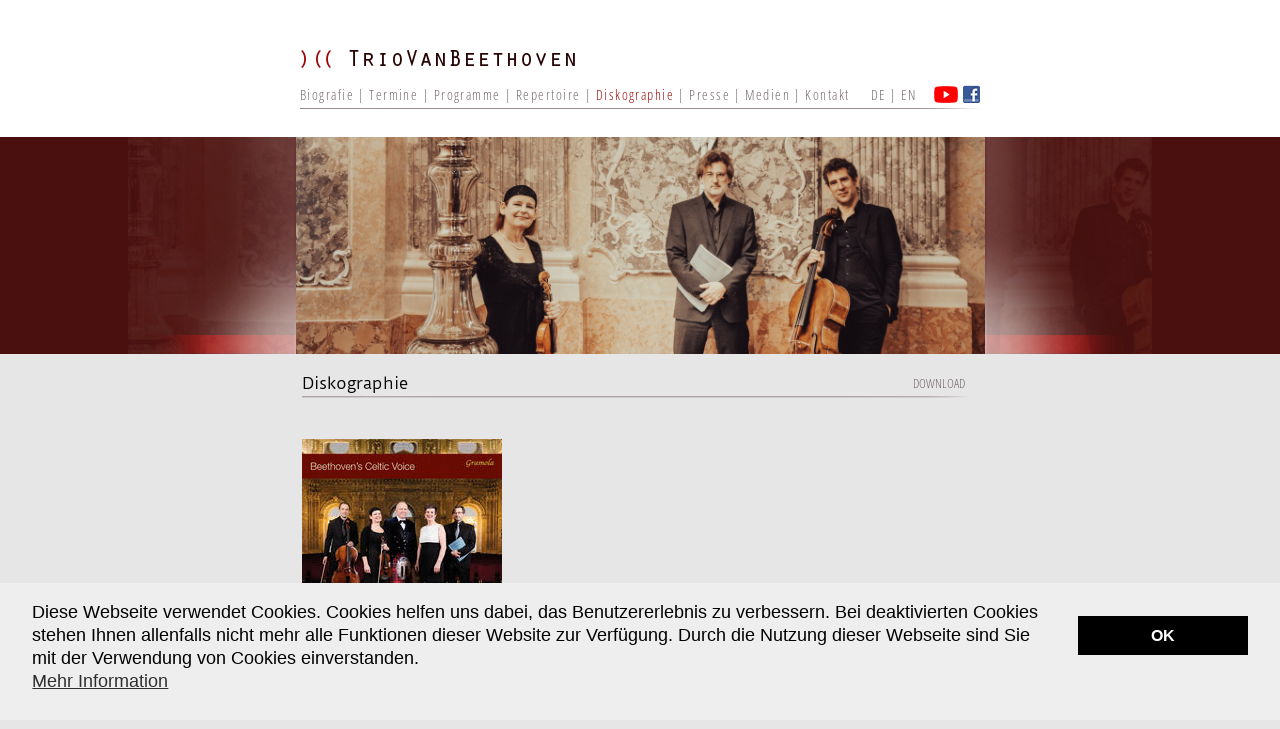

--- FILE ---
content_type: text/html; charset=utf-8
request_url: https://www.triovanbeethoven.at/Diskographie
body_size: 11063
content:
<!DOCTYPE html PUBLIC "-//W3C//DTD XHTML 1.0 Strict//EN" "http://www.w3.org/TR/xhtml1/DTD/xhtml1-strict.dtd">
<html lang="de" xml:lang="de" xmlns="http://www.w3.org/1999/xhtml">
  <head>
    <meta content="text/html; charset=utf-8" http-equiv="Content-Type" />
    <link type="text/css" media="screen" href="/extension/beethoven/design/beethoven/stylesheets/site.css?v=32" rel="stylesheet" />


    
    
                          
    <title>Diskographie / Startseite - Trio van Beethoven</title>
    
    
    <script type="text/javascript" src="/extension/beethoven/design/beethoven/javascripts/jquery-1.6.1.min.js"></script>
<script type="text/javascript" src="/extension/beethoven/design/beethoven/javascripts/flowplayer-3.2.6.min.js"></script>
<script type="text/javascript" src="/extension/beethoven/design/beethoven/javascripts/flowplayer.ipad-3.2.12.min.js"></script>



<script>
!function(e){if(!e.hasInitialised){var t={escapeRegExp:function(e){return e.replace(/[\-\[\]\/\{\}\(\)\*\+\?\.\\\^\$\|]/g,"\\$&")},hasClass:function(e,t){var i=" ";return 1===e.nodeType&&(i+e.className+i).replace(/[\n\t]/g,i).indexOf(i+t+i)>=0},addClass:function(e,t){e.className+=" "+t},removeClass:function(e,t){var i=new RegExp("\\b"+this.escapeRegExp(t)+"\\b");e.className=e.className.replace(i,"")},interpolateString:function(e,t){var i=/{{([a-z][a-z0-9\-_]*)}}/gi;return e.replace(i,function(e){return t(arguments[1])||""})},getCookie:function(e){var t="; "+document.cookie,i=t.split("; "+e+"=");return 2!=i.length?void 0:i.pop().split(";").shift()},setCookie:function(e,t,i,n,o){var s=new Date;s.setDate(s.getDate()+(i||365));var r=[e+"="+t,"expires="+s.toUTCString(),"path="+(o||"/")];n&&r.push("domain="+n),document.cookie=r.join(";")},deepExtend:function(e,t){for(var i in t)t.hasOwnProperty(i)&&(i in e&&this.isPlainObject(e[i])&&this.isPlainObject(t[i])?this.deepExtend(e[i],t[i]):e[i]=t[i]);return e},throttle:function(e,t){var i=!1;return function(){i||(e.apply(this,arguments),i=!0,setTimeout(function(){i=!1},t))}},hash:function(e){var t,i,n,o=0;if(0===e.length)return o;for(t=0,n=e.length;t<n;++t)i=e.charCodeAt(t),o=(o<<5)-o+i,o|=0;return o},normaliseHex:function(e){return"#"==e[0]&&(e=e.substr(1)),3==e.length&&(e=e[0]+e[0]+e[1]+e[1]+e[2]+e[2]),e},getContrast:function(e){e=this.normaliseHex(e);var t=parseInt(e.substr(0,2),16),i=parseInt(e.substr(2,2),16),n=parseInt(e.substr(4,2),16),o=(299*t+587*i+114*n)/1e3;return o>=128?"#000":"#fff"},getLuminance:function(e){var t=parseInt(this.normaliseHex(e),16),i=38,n=(t>>16)+i,o=(t>>8&255)+i,s=(255&t)+i,r=(16777216+65536*(n<255?n<1?0:n:255)+256*(o<255?o<1?0:o:255)+(s<255?s<1?0:s:255)).toString(16).slice(1);return"#"+r},isMobile:function(){return/Android|webOS|iPhone|iPad|iPod|BlackBerry|IEMobile|Opera Mini/i.test(navigator.userAgent)},isPlainObject:function(e){return"object"==typeof e&&null!==e&&e.constructor==Object}};e.status={deny:"deny",allow:"allow",dismiss:"dismiss"},e.transitionEnd=function(){var e=document.createElement("div"),t={t:"transitionend",OT:"oTransitionEnd",msT:"MSTransitionEnd",MozT:"transitionend",WebkitT:"webkitTransitionEnd"};for(var i in t)if(t.hasOwnProperty(i)&&"undefined"!=typeof e.style[i+"ransition"])return t[i];return""}(),e.hasTransition=!!e.transitionEnd;var i=Object.keys(e.status).map(t.escapeRegExp);e.customStyles={},e.Popup=function(){function n(){this.initialise.apply(this,arguments)}function o(e){this.openingTimeout=null,t.removeClass(e,"cc-invisible")}function s(t){t.style.display="none",t.removeEventListener(e.transitionEnd,this.afterTransition),this.afterTransition=null}function r(){var t=this.options.onInitialise.bind(this);if(!window.navigator.cookieEnabled)return t(e.status.deny),!0;if(window.CookiesOK||window.navigator.CookiesOK)return t(e.status.allow),!0;var i=Object.keys(e.status),n=this.getStatus(),o=i.indexOf(n)>=0;return o&&t(n),o}function a(){var e=this.options.position.split("-"),t=[];return e.forEach(function(e){t.push("cc-"+e)}),t}function c(){var e=this.options,i="top"==e.position||"bottom"==e.position?"banner":"floating";t.isMobile()&&(i="floating");var n=["cc-"+i,"cc-type-"+e.type,"cc-theme-"+e.theme];e["static"]&&n.push("cc-static"),n.push.apply(n,a.call(this));p.call(this,this.options.palette);return this.customStyleSelector&&n.push(this.customStyleSelector),n}function l(){var e={},i=this.options;i.showLink||(i.elements.link="",i.elements.messagelink=i.elements.message),Object.keys(i.elements).forEach(function(n){e[n]=t.interpolateString(i.elements[n],function(e){var t=i.content[e];return e&&"string"==typeof t&&t.length?t:""})});var n=i.compliance[i.type];n||(n=i.compliance.info),e.compliance=t.interpolateString(n,function(t){return e[t]});var o=i.layouts[i.layout];return o||(o=i.layouts.basic),t.interpolateString(o,function(t){return e[t]})}function u(i){var n=this.options,o=document.createElement("div"),s=n.container&&1===n.container.nodeType?n.container:document.body;o.innerHTML=i;var r=o.children[0];return r.style.display="none",t.hasClass(r,"cc-window")&&e.hasTransition&&t.addClass(r,"cc-invisible"),this.onButtonClick=h.bind(this),r.addEventListener("click",this.onButtonClick),n.autoAttach&&(s.firstChild?s.insertBefore(r,s.firstChild):s.appendChild(r)),r}function h(n){var o=n.target;if(t.hasClass(o,"cc-btn")){var s=o.className.match(new RegExp("\\bcc-("+i.join("|")+")\\b")),r=s&&s[1]||!1;r&&(this.setStatus(r),this.close(!0))}t.hasClass(o,"cc-close")&&(this.setStatus(e.status.dismiss),this.close(!0)),t.hasClass(o,"cc-revoke")&&this.revokeChoice()}function p(e){var i=t.hash(JSON.stringify(e)),n="cc-color-override-"+i,o=t.isPlainObject(e);return this.customStyleSelector=o?n:null,o&&d(i,e,"."+n),o}function d(i,n,o){if(e.customStyles[i])return void++e.customStyles[i].references;var s={},r=n.popup,a=n.button,c=n.highlight;r&&(r.text=r.text?r.text:t.getContrast(r.background),r.link=r.link?r.link:r.text,s[o+".cc-window"]=["color: "+r.text,"background-color: "+r.background],s[o+".cc-revoke"]=["color: "+r.text,"background-color: "+r.background],s[o+" .cc-link,"+o+" .cc-link:active,"+o+" .cc-link:visited"]=["color: "+r.link],a&&(a.text=a.text?a.text:t.getContrast(a.background),a.border=a.border?a.border:"transparent",s[o+" .cc-btn"]=["color: "+a.text,"border-color: "+a.border,"background-color: "+a.background],"transparent"!=a.background&&(s[o+" .cc-btn:hover, "+o+" .cc-btn:focus"]=["background-color: "+v(a.background)]),c?(c.text=c.text?c.text:t.getContrast(c.background),c.border=c.border?c.border:"transparent",s[o+" .cc-highlight .cc-btn:first-child"]=["color: "+c.text,"border-color: "+c.border,"background-color: "+c.background]):s[o+" .cc-highlight .cc-btn:first-child"]=["color: "+r.text]));var l=document.createElement("style");document.head.appendChild(l),e.customStyles[i]={references:1,element:l.sheet};var u=-1;for(var h in s)s.hasOwnProperty(h)&&l.sheet.insertRule(h+"{"+s[h].join(";")+"}",++u)}function v(e){return e=t.normaliseHex(e),"000000"==e?"#222":t.getLuminance(e)}function f(i){if(t.isPlainObject(i)){var n=t.hash(JSON.stringify(i)),o=e.customStyles[n];if(o&&!--o.references){var s=o.element.ownerNode;s&&s.parentNode&&s.parentNode.removeChild(s),e.customStyles[n]=null}}}function m(e,t){for(var i=0,n=e.length;i<n;++i){var o=e[i];if(o instanceof RegExp&&o.test(t)||"string"==typeof o&&o.length&&o===t)return!0}return!1}function b(){var t=this.setStatus.bind(this),i=this.options.dismissOnTimeout;"number"==typeof i&&i>=0&&(this.dismissTimeout=window.setTimeout(function(){t(e.status.dismiss)},Math.floor(i)));var n=this.options.dismissOnScroll;if("number"==typeof n&&n>=0){var o=function(i){window.pageYOffset>Math.floor(n)&&(t(e.status.dismiss),window.removeEventListener("scroll",o),this.onWindowScroll=null)};this.onWindowScroll=o,window.addEventListener("scroll",o)}}function y(){if("info"!=this.options.type&&(this.options.revokable=!0),t.isMobile()&&(this.options.animateRevokable=!1),this.options.revokable){var e=a.call(this);this.options.animateRevokable&&e.push("cc-animate"),this.customStyleSelector&&e.push(this.customStyleSelector);var i=this.options.revokeBtn.replace("{{classes}}",e.join(" "));this.revokeBtn=u.call(this,i);var n=this.revokeBtn;if(this.options.animateRevokable){var o=t.throttle(function(e){var i=!1,o=20,s=window.innerHeight-20;t.hasClass(n,"cc-top")&&e.clientY<o&&(i=!0),t.hasClass(n,"cc-bottom")&&e.clientY>s&&(i=!0),i?t.hasClass(n,"cc-active")||t.addClass(n,"cc-active"):t.hasClass(n,"cc-active")&&t.removeClass(n,"cc-active")},200);this.onMouseMove=o,window.addEventListener("mousemove",o)}}}var g={enabled:!0,container:null,cookie:{name:"cookieconsent_status",path:"/",domain:"",expiryDays:365},onPopupOpen:function(){},onPopupClose:function(){},onInitialise:function(e){},onStatusChange:function(e,t){},onRevokeChoice:function(){},content:{header:"Cookies used on the website!",message:"This website uses cookies to ensure you get the best experience on our website.",dismiss:"Got it!",allow:"Allow cookies",deny:"Decline",link:"Learn more",href:"http://cookiesandyou.com",close:"&#x274c;"},elements:{header:'<span class="cc-header">{{header}}</span>&nbsp;',message:'<span id="cookieconsent:desc" class="cc-message">{{message}}</span>',messagelink:'<span id="cookieconsent:desc" class="cc-message">{{message}} <a aria-label="learn more about cookies" role=button tabindex="0" class="cc-link" href="{{href}}" target="_self">{{link}}</a></span>',dismiss:'<a aria-label="dismiss cookie message" role=button tabindex="0" class="cc-btn cc-dismiss">{{dismiss}}</a>',allow:'<a aria-label="allow cookies" role=button tabindex="0"  class="cc-btn cc-allow">{{allow}}</a>',deny:'<a aria-label="deny cookies" role=button tabindex="0" class="cc-btn cc-deny">{{deny}}</a>',link:'<a aria-label="learn more about cookies" role=button tabindex="0" class="cc-link" href="{{href}}" target="_self">{{link}}</a>',close:'<span aria-label="dismiss cookie message" role=button tabindex="0" class="cc-close">{{close}}</span>'},window:'<div role="dialog" aria-live="polite" aria-label="cookieconsent" aria-describedby="cookieconsent:desc" class="cc-window {{classes}}"><!--googleoff: all-->{{children}}<!--googleon: all--></div>',revokeBtn:'<div class="cc-revoke {{classes}}">Cookie Policy</div>',compliance:{info:'<div class="cc-compliance">{{dismiss}}</div>',"opt-in":'<div class="cc-compliance cc-highlight">{{dismiss}}{{allow}}</div>',"opt-out":'<div class="cc-compliance cc-highlight">{{deny}}{{dismiss}}</div>'},type:"info",layouts:{basic:"{{messagelink}}{{compliance}}","basic-close":"{{messagelink}}{{compliance}}{{close}}","basic-header":"{{header}}{{message}}{{link}}{{compliance}}"},layout:"basic",position:"bottom",theme:"block","static":!1,palette:null,revokable:!1,animateRevokable:!0,showLink:!0,dismissOnScroll:!1,dismissOnTimeout:!1,autoOpen:!0,autoAttach:!0,whitelistPage:[],blacklistPage:[],overrideHTML:null};return n.prototype.initialise=function(e){this.options&&this.destroy(),t.deepExtend(this.options={},g),t.isPlainObject(e)&&t.deepExtend(this.options,e),r.call(this)&&(this.options.enabled=!1),m(this.options.blacklistPage,location.pathname)&&(this.options.enabled=!1),m(this.options.whitelistPage,location.pathname)&&(this.options.enabled=!0);var i=this.options.window.replace("{{classes}}",c.call(this).join(" ")).replace("{{children}}",l.call(this)),n=this.options.overrideHTML;if("string"==typeof n&&n.length&&(i=n),this.options["static"]){var o=u.call(this,'<div class="cc-grower">'+i+"</div>");o.style.display="",this.element=o.firstChild,this.element.style.display="none",t.addClass(this.element,"cc-invisible")}else this.element=u.call(this,i);b.call(this),y.call(this),this.options.autoOpen&&this.autoOpen()},n.prototype.destroy=function(){this.onButtonClick&&this.element&&(this.element.removeEventListener("click",this.onButtonClick),this.onButtonClick=null),this.dismissTimeout&&(clearTimeout(this.dismissTimeout),this.dismissTimeout=null),this.onWindowScroll&&(window.removeEventListener("scroll",this.onWindowScroll),this.onWindowScroll=null),this.onMouseMove&&(window.removeEventListener("mousemove",this.onMouseMove),this.onMouseMove=null),this.element&&this.element.parentNode&&this.element.parentNode.removeChild(this.element),this.element=null,this.revokeBtn&&this.revokeBtn.parentNode&&this.revokeBtn.parentNode.removeChild(this.revokeBtn),this.revokeBtn=null,f(this.options.palette),this.options=null},n.prototype.open=function(t){if(this.element)return this.isOpen()||(e.hasTransition?this.fadeIn():this.element.style.display="",this.options.revokable&&this.toggleRevokeButton(),this.options.onPopupOpen.call(this)),this},n.prototype.close=function(t){if(this.element)return this.isOpen()&&(e.hasTransition?this.fadeOut():this.element.style.display="none",t&&this.options.revokable&&this.toggleRevokeButton(!0),this.options.onPopupClose.call(this)),this},n.prototype.fadeIn=function(){var i=this.element;if(e.hasTransition&&i&&(this.afterTransition&&s.call(this,i),t.hasClass(i,"cc-invisible"))){if(i.style.display="",this.options["static"]){var n=this.element.clientHeight;this.element.parentNode.style.maxHeight=n+"px"}var r=20;this.openingTimeout=setTimeout(o.bind(this,i),r)}},n.prototype.fadeOut=function(){var i=this.element;e.hasTransition&&i&&(this.openingTimeout&&(clearTimeout(this.openingTimeout),o.bind(this,i)),t.hasClass(i,"cc-invisible")||(this.options["static"]&&(this.element.parentNode.style.maxHeight=""),this.afterTransition=s.bind(this,i),i.addEventListener(e.transitionEnd,this.afterTransition),t.addClass(i,"cc-invisible")))},n.prototype.isOpen=function(){return this.element&&""==this.element.style.display&&(!e.hasTransition||!t.hasClass(this.element,"cc-invisible"))},n.prototype.toggleRevokeButton=function(e){this.revokeBtn&&(this.revokeBtn.style.display=e?"":"none")},n.prototype.revokeChoice=function(e){this.options.enabled=!0,this.clearStatus(),this.options.onRevokeChoice.call(this),e||this.autoOpen()},n.prototype.hasAnswered=function(t){return Object.keys(e.status).indexOf(this.getStatus())>=0},n.prototype.hasConsented=function(t){var i=this.getStatus();return i==e.status.allow||i==e.status.dismiss},n.prototype.autoOpen=function(e){!this.hasAnswered()&&this.options.enabled&&this.open()},n.prototype.setStatus=function(i){var n=this.options.cookie,o=t.getCookie(n.name),s=Object.keys(e.status).indexOf(o)>=0;Object.keys(e.status).indexOf(i)>=0?(t.setCookie(n.name,i,n.expiryDays,n.domain,n.path),this.options.onStatusChange.call(this,i,s)):this.clearStatus()},n.prototype.getStatus=function(){return t.getCookie(this.options.cookie.name)},n.prototype.clearStatus=function(){var e=this.options.cookie;t.setCookie(e.name,"",-1,e.domain,e.path)},n}(),e.Location=function(){function e(e){t.deepExtend(this.options={},s),t.isPlainObject(e)&&t.deepExtend(this.options,e),this.currentServiceIndex=-1}function i(e,t,i){var n,o=document.createElement("script");o.type="text/"+(e.type||"javascript"),o.src=e.src||e,o.async=!1,o.onreadystatechange=o.onload=function(){var e=o.readyState;clearTimeout(n),t.done||e&&!/loaded|complete/.test(e)||(t.done=!0,t(),o.onreadystatechange=o.onload=null)},document.body.appendChild(o),n=setTimeout(function(){t.done=!0,t(),o.onreadystatechange=o.onload=null},i)}function n(e,t,i,n,o){var s=new(window.XMLHttpRequest||window.ActiveXObject)("MSXML2.XMLHTTP.3.0");if(s.open(n?"POST":"GET",e,1),s.setRequestHeader("X-Requested-With","XMLHttpRequest"),s.setRequestHeader("Content-type","application/x-www-form-urlencoded"),Array.isArray(o))for(var r=0,a=o.length;r<a;++r){var c=o[r].split(":",2);s.setRequestHeader(c[0].replace(/^\s+|\s+$/g,""),c[1].replace(/^\s+|\s+$/g,""))}"function"==typeof t&&(s.onreadystatechange=function(){s.readyState>3&&t(s)}),s.send(n)}function o(e){return new Error("Error ["+(e.code||"UNKNOWN")+"]: "+e.error)}var s={timeout:5e3,services:["freegeoip","ipinfo","maxmind"],serviceDefinitions:{freegeoip:function(){return{url:"//freegeoip.net/json/?callback={callback}",isScript:!0,callback:function(e,t){try{var i=JSON.parse(t);return i.error?o(i):{code:i.country_code}}catch(n){return o({error:"Invalid response ("+n+")"})}}}},ipinfo:function(){return{url:"//ipinfo.io",headers:["Accept: application/json"],callback:function(e,t){try{var i=JSON.parse(t);return i.error?o(i):{code:i.country}}catch(n){return o({error:"Invalid response ("+n+")"})}}}},ipinfodb:function(e){return{url:"//api.ipinfodb.com/v3/ip-country/?key={api_key}&format=json&callback={callback}",isScript:!0,callback:function(e,t){try{var i=JSON.parse(t);return"ERROR"==i.statusCode?o({error:i.statusMessage}):{code:i.countryCode}}catch(n){return o({error:"Invalid response ("+n+")"})}}}},maxmind:function(){return{url:"//js.maxmind.com/js/apis/geoip2/v2.1/geoip2.js",isScript:!0,callback:function(e){return window.geoip2?void geoip2.country(function(t){try{e({code:t.country.iso_code})}catch(i){e(o(i))}},function(t){e(o(t))}):void e(new Error("Unexpected response format. The downloaded script should have exported `geoip2` to the global scope"))}}}}};return e.prototype.getNextService=function(){var e;do e=this.getServiceByIdx(++this.currentServiceIndex);while(this.currentServiceIndex<this.options.services.length&&!e);return e},e.prototype.getServiceByIdx=function(e){var i=this.options.services[e];if("function"==typeof i){var n=i();return n.name&&t.deepExtend(n,this.options.serviceDefinitions[n.name](n)),n}return"string"==typeof i?this.options.serviceDefinitions[i]():t.isPlainObject(i)?this.options.serviceDefinitions[i.name](i):null},e.prototype.locate=function(e,t){var i=this.getNextService();return i?(this.callbackComplete=e,this.callbackError=t,void this.runService(i,this.runNextServiceOnError.bind(this))):void t(new Error("No services to run"))},e.prototype.setupUrl=function(e){var t=this.getCurrentServiceOpts();return e.url.replace(/\{(.*?)\}/g,function(i,n){if("callback"===n){var o="callback"+Date.now();return window[o]=function(t){e.__JSONP_DATA=JSON.stringify(t)},o}if(n in t.interpolateUrl)return t.interpolateUrl[n]})},e.prototype.runService=function(e,t){var o=this;if(e&&e.url&&e.callback){var s=e.isScript?i:n,r=this.setupUrl(e);s(r,function(i){var n=i?i.responseText:"";e.__JSONP_DATA&&(n=e.__JSONP_DATA,delete e.__JSONP_DATA),o.runServiceCallback.call(o,t,e,n)},this.options.timeout,e.data,e.headers)}},e.prototype.runServiceCallback=function(e,t,i){var n=this,o=function(t){s||n.onServiceResult.call(n,e,t)},s=t.callback(o,i);s&&this.onServiceResult.call(this,e,s)},e.prototype.onServiceResult=function(e,t){t instanceof Error||t&&t.error?e.call(this,t,null):e.call(this,null,t)},e.prototype.runNextServiceOnError=function(e,t){if(e){this.logError(e);var i=this.getNextService();i?this.runService(i,this.runNextServiceOnError.bind(this)):this.completeService.call(this,this.callbackError,new Error("All services failed"))}else this.completeService.call(this,this.callbackComplete,t)},e.prototype.getCurrentServiceOpts=function(){var e=this.options.services[this.currentServiceIndex];return"string"==typeof e?{name:e}:"function"==typeof e?e():t.isPlainObject(e)?e:{}},e.prototype.completeService=function(e,t){this.currentServiceIndex=-1,e&&e(t)},e.prototype.logError=function(e){var t=this.currentServiceIndex,i=this.getServiceByIdx(t);console.error("The service["+t+"] ("+i.url+") responded with the following error",e)},e}(),e.Law=function(){function e(e){this.initialise.apply(this,arguments)}var i={regionalLaw:!0,hasLaw:["AT","BE","BG","HR","CZ","CY","DK","EE","FI","FR","DE","EL","HU","IE","IT","LV","LT","LU","MT","NL","PL","PT","SK","SI","ES","SE","GB","UK"],revokable:["HR","CY","DK","EE","FR","DE","LV","LT","NL","PT","ES"],explicitAction:["HR","IT","ES"]};return e.prototype.initialise=function(e){t.deepExtend(this.options={},i),t.isPlainObject(e)&&t.deepExtend(this.options,e)},e.prototype.get=function(e){var t=this.options;return{hasLaw:t.hasLaw.indexOf(e)>=0,revokable:t.revokable.indexOf(e)>=0,explicitAction:t.explicitAction.indexOf(e)>=0}},e.prototype.applyLaw=function(e,t){var i=this.get(t);return i.hasLaw||(e.enabled=!1),this.options.regionalLaw&&(i.revokable&&(e.revokable=!0),i.explicitAction&&(e.dismissOnScroll=!1,e.dismissOnTimeout=!1)),e},e}(),e.initialise=function(t,i,n){var o=new e.Law(t.law);i||(i=function(){}),n||(n=function(){}),e.getCountryCode(t,function(n){delete t.law,delete t.location,n.code&&(t=o.applyLaw(t,n.code)),i(new e.Popup(t))},function(i){delete t.law,delete t.location,n(i,new e.Popup(t))})},e.getCountryCode=function(t,i,n){if(t.law&&t.law.countryCode)return void i({code:t.law.countryCode});if(t.location){var o=new e.Location(t.location);return void o.locate(function(e){i(e||{})},n)}i({})},e.utils=t,e.hasInitialised=!0,window.cookieconsent=e}}(window.cookieconsent||{});
</script>




        <script>
            window.addEventListener("load", function(){
                window.cookieconsent.initialise({
                    "palette": {
                        "popup": {
                            "background": "#eeeeee",
                            "text": "#000"
                        },
                        "button": {
                            "background": "#000"
                        }
                    },
                    "position": "bottom",
                    "static": false,
                    "content": {
                   "message": "Diese Webseite verwendet Cookies. Cookies helfen uns dabei, das Benutzererlebnis zu verbessern. Bei deaktivierten Cookies stehen Ihnen allenfalls nicht mehr alle Funktionen dieser Website zur Verfügung.   Durch die Nutzung dieser Webseite sind Sie mit der Verwendung von Cookies einverstanden.",

                        "dismiss": "OK",
                        "target": '_self',
                        "link": "Mehr Information",
                        "href": "/cms_site/Kontakt/Datenschutz"
                    }
                })});
        </script>
    

    <style>
        
   
    .cc-window {
    posiition: absolute; z-index: 999999;;
    padding-bottom: 50px !important;
    
    }
         .cc-window a{display: block; position: absolute; z-index: 10000}
         
            .cc-window .cc-btn{
    position: relative !important;
    }
    
    .cc-link{
    padding: 0 !important;
    }
        .cc-window{z:index:99999;opacity:1;transition:opacity 1s ease}.cc-window.cc-invisible{opacity:0}.cc-animate.cc-revoke{transition:transform 1s ease}.cc-animate.cc-revoke.cc-top{transform:translateY(-2em)}.cc-animate.cc-revoke.cc-bottom{transform:translateY(2em)}.cc-animate.cc-revoke.cc-active.cc-bottom,.cc-animate.cc-revoke.cc-active.cc-top,.cc-revoke:hover{transform:translateY(0)}.cc-grower{max-height:0;overflow:hidden;transition:max-height 1s}
        .cc-link,.cc-revoke:hover{text-decoration:underline}.cc-revoke,.cc-window{position:fixed;overflow:hidden;box-sizing:border-box;font-family:Helvetica,Calibri,Arial,sans-serif;font-size:16px;line-height:1.5em;display:-ms-flexbox;display:flex;-ms-flex-wrap:nowrap;flex-wrap:nowrap;z-index:9999}.cc-window.cc-static{position:static}.cc-window.cc-floating{padding:2em;max-width:24em;-ms-flex-direction:column;flex-direction:column}.cc-window.cc-banner{padding:1em 1.8em;width:100%;-ms-flex-direction:row;flex-direction:row}.cc-revoke{padding:.5em}.cc-header{font-size:18px;font-weight:700}.cc-btn,.cc-close,.cc-link,.cc-revoke{cursor:pointer}.cc-link{opacity:.8;display:inline-block;padding:.2em}.cc-link:hover{opacity:1}.cc-link:active,.cc-link:visited{color:initial}.cc-btn{display:block;padding:.4em .8em;font-size:.9em;font-weight:700;border-width:2px;border-style:solid;text-align:center;white-space:nowrap}.cc-banner .cc-btn:last-child{min-width:140px}.cc-highlight .cc-btn:first-child{background-color:transparent;border-color:transparent}.cc-highlight .cc-btn:first-child:focus,.cc-highlight .cc-btn:first-child:hover{background-color:transparent;text-decoration:underline}.cc-close{display:block;position:absolute;top:.5em;right:.5em;font-size:1.6em;opacity:.9;line-height:.75}.cc-close:focus,.cc-close:hover{opacity:1}
        .cc-revoke.cc-top{top:0;left:3em;border-bottom-left-radius:.5em;border-bottom-right-radius:.5em}.cc-revoke.cc-bottom{bottom:0;left:3em;border-top-left-radius:.5em;border-top-right-radius:.5em}.cc-revoke.cc-left{left:3em;right:unset}.cc-revoke.cc-right{right:3em;left:unset}.cc-top{top:1em}.cc-left{left:1em}.cc-right{right:1em}.cc-bottom{bottom:1em}.cc-floating>.cc-link{margin-bottom:1em}.cc-floating .cc-message{display:block;margin-bottom:1em}.cc-window.cc-floating .cc-compliance{-ms-flex:1;flex:1}.cc-window.cc-banner{-ms-flex-align:center;align-items:center}.cc-banner.cc-top{left:0;right:0;top:0}.cc-banner.cc-bottom{left:0;right:0;bottom:0}.cc-banner .cc-message{-ms-flex:1;flex:1}.cc-compliance{display:-ms-flexbox;display:flex;-ms-flex-align:center;align-items:center;-ms-flex-line-pack:justify;align-content:space-between}.cc-compliance>.cc-btn{-ms-flex:1;flex:1}.cc-btn+.cc-btn{margin-left:.5em}
        @media print{.cc-revoke,.cc-window{display:none}}@media screen and (max-width:900px){.cc-btn{white-space:normal}}@media screen and (max-width:414px) and (orientation:portrait),screen and (max-width:736px) and (orientation:landscape){.cc-window.cc-top{top:0}.cc-window.cc-bottom{bottom:0}.cc-window.cc-banner,.cc-window.cc-left,.cc-window.cc-right{left:0;right:0}.cc-window.cc-banner{-ms-flex-direction:column;flex-direction:column}.cc-window.cc-banner .cc-compliance{-ms-flex:1;flex:1}.cc-window.cc-floating{max-width:none}.cc-window .cc-message{margin-bottom:1em}.cc-window.cc-banner{-ms-flex-align:unset;align-items:unset}}
        .cc-floating.cc-theme-classic{padding:1.2em;border-radius:5px}.cc-floating.cc-type-info.cc-theme-classic .cc-compliance{text-align:center;display:inline;-ms-flex:none;flex:none}.cc-theme-classic .cc-btn{border-radius:5px}.cc-theme-classic .cc-btn:last-child{min-width:140px}.cc-floating.cc-type-info.cc-theme-classic .cc-btn{display:inline-block}
        .cc-theme-edgeless.cc-window{padding:0}.cc-floating.cc-theme-edgeless .cc-message{margin:2em 2em 1.5em}.cc-banner.cc-theme-edgeless .cc-btn{margin:0;padding:.8em 1.8em;height:100%}.cc-banner.cc-theme-edgeless .cc-message{margin-left:1em}.cc-floating.cc-theme-edgeless .cc-btn+.cc-btn{margin-left:0}
        .cc-window{font-family: "Roboto",sans-serif !important;font-size: 18px !important;line-height: 133% !important;width: 100% !important;}.cc-btn:hover{text-decoration: none !important;background: #000000 !important;}.cc-banner .cc-message{padding-right: 20px !important;}
        
        </style>
        
        


 

   </head>
  <body class="index">
    <div id="wrapper">
      <div id="container">
        <div id="header">
        <div id="logo">
        <h1><a href="/cms_site/content/view/full/2">TRIO VAN BEETHOVEN</a></h1>
       </div>
       <div id="menu">
        
       <div id="language" style="position: absolute; top: 1px;width: auto;font-size: 14px;">
       <a  style="position:relative; z-index:10000; display: inline-block" href="/biografie">DE</a> | <a href ="/cms_site_en/biography">EN</a>

<a style="position: relative; top: 3px;margin-left: 10px; left: 3px;" href="https://www.youtube.com/channel/UCExczdddpxqvT2hHZWh49Jw"><img height="17" src="/extension/beethoven/design/beethoven/images/youtube.png" alt="YouTube" /></a>
        <div id="facebook"  style=" top: 2px;"><a style="opacity:1"  href="http://www.facebook.com/TrioVanBeethoven"></a></div>



       </div>
        <ul>
<li id="menu-elm-101" ><a href="/cms_site/Impressum">Impressum</a></li><li id="menu-elm-59" ><a href="/cms_site/Biografie">Biografie</a></li><li id="menu-elm-61" ><a href="/cms_site/Termine">Termine</a></li><li id="menu-elm-60" ><a href="/cms_site/Programme">Programme</a></li><li id="menu-elm-62" ><a href="/cms_site/Repertoire">Repertoire</a></li><li id="menu-elm-127" class="active"><a href="/cms_site/Diskographie">Diskographie</a></li><li id="menu-elm-111" ><a href="/cms_site/Presse">Presse</a></li><li id="menu-elm-63" ><a href="/cms_site/Medien">Medien</a></li><li id="menu-elm-65" ><a href="/cms_site/Kontakt">Kontakt</a></li>
</ul>               
<div id="carusel">

<img src="/extension/beethoven/design/beethoven/images/head1c.jpg" style="display:none" alt="" height="217" width="1024" />
<img src="/extension/beethoven/design/beethoven/images/head2c.jpg" style="display:none" alt=""  height="217" width="1024" />
<img src="/extension/beethoven/design/beethoven/images/head3c.jpg" style="display:none" alt=""  height="217" width="1024" />
<img src="/extension/beethoven/design/beethoven/images/head4c.jpg" style="display:none" alt=""  height="217" width="1024" />
<img src="/extension/beethoven/design/beethoven/images/head5c.jpg" style="display:none" alt=""  height="217" width="1024" />
<img src="/extension/beethoven/design/beethoven/images/head6c.jpg" style="display:none" alt=""  height="217" width="1024" />
<img src="/extension/beethoven/design/beethoven/images/head7c.jpg" style="display:none" alt=""  height="217" width="1024" />



</div>

        
        </div>
        
        
        
 
        </div>
        <div id="content">
        
        <div class="full full-2 depht2" id="node-127">

 <div class="description">
              
       <div class="download"><a href="/cms_site/content/download/147/920/version/41/file/cover.JPG">Download</a></div>
              
               
<a name="eztoc918_1" id="eztoc918_1"></a><h2>Diskographie</h2><p>&nbsp;&nbsp;</p>
<div class=""><div class="content-view-embeddedmedia">
<div class="class-image">

<div class="attribute-image">
<p>      

    
        
    
                                                                                                                                            <img src="/var/plain_site/storage/images/media/images/99174-cover/1450-1-ger-DE/99174-Cover_medium.jpg" width="200" height="198"  style="border: 0px  ;" alt="99174 Cover" title="99174 Cover" />
            
    
    
      </p>
</div>
</div>
</div>

</div><p>
<b>Ludwig van Beethoven</b><br />
<b>Beethoven's Celtic Voice - Single CD</b><br />
<b>Schottische, Irische und Walisische Volksliedbearbeitungen </b><br />
<b>Lorna Anderson, Sopran / Jamie MacDougall, Tenor / TrioVanBeethoven</b><br /><b>GRAMOLA 99174</b></p><p>&nbsp;&nbsp;&nbsp;&nbsp;&nbsp;</p>
<div class=""><div class="content-view-embeddedmedia">
<div class="class-image">

<div class="attribute-image">
<p>      

    
        
    
                                                                                                                                            <img src="/var/plain_site/storage/images/media/images/cover/1198-1-ger-DE/cover_medium.jpg" width="200" height="173"  style="border: 0px  ;" alt="cover" title="cover" />
            
    
    
      </p>
</div>
</div>
</div>

</div><p>
<b>Ludwig van Beethoven</b><br />
<b>Die Klaviertrios - 4CD Box</b><br />
<b>TrioVanBeethoven</b><br /><b>GRAMOLA 99134</b></p><a name="eztoc918_2" id="eztoc918_2"></a><h2><b>Ausgezeichnet mit dem Ö1 Pasticciopreis</b></h2><p>&nbsp;&nbsp;&nbsp;&nbsp;&nbsp;&nbsp;&nbsp;</p>
<div class=""><div class="content-view-embeddedmedia">
<div class="class-image">

<div class="attribute-image">
<p>      

    
        
    
                                                                                                                                            <img src="/var/plain_site/storage/images/media/images/cover-vol.12/1192-1-ger-DE/cover-Vol.1_medium.jpg" width="200" height="197"  style="border: 0px  ;" alt="cover Vol.1" title="cover Vol.1" />
            
    
    
      </p>
</div>
</div>
</div>

</div><p>
<b>Ludwig van Beethoven</b><br />
<b>Klaviertrios Vol. 1 - Single CD</b><br />
<b>TrioVanBeethoven</b><br /><b>GRAMOLA 99132</b></p><p>
Trio in D-Dur op. 70/1 &quot;Geister-Trio&quot;&nbsp; <br />
Trio in Es-Dur WoO 38<br />Trio in Es-Dur op. 1/1</p><p>&nbsp;&nbsp;&nbsp;&nbsp;&nbsp;</p>
<div class=""><div class="content-view-embeddedmedia">
<div class="class-image">

<div class="attribute-image">
<p>      

    
        
    
                                                                                                                                            <img src="/var/plain_site/storage/images/media/images/cover-neu/1195-1-ger-DE/cover-neu_medium.jpg" width="200" height="170"  style="border: 0px  ;" alt="cover neu" title="cover neu" />
            
    
    
      </p>
</div>
</div>
</div>

</div><p>
<b>Ludwig van Beethoven</b><br />
<b>Klaviertrios Vol. 2 <b>- Single CD</b></b><br />
<b>TrioVanBeethoven</b><br /><b>GRAMOLA 99032</b></p><p>
Trio in B-Dur op. 97, &quot;Erzherzog-Trio&quot;<br />
&quot;Kakadu-Variationen&quot; op. 121a<br />Triosatz in Es-Dur Hess 48</p><p>&nbsp;&nbsp;&nbsp;&nbsp;&nbsp;</p>
<div class=""><div class="content-view-embeddedmedia">
<div class="class-image">

<div class="attribute-image">
<p>      

    
        
    
                                                                                                                                            <img src="/var/plain_site/storage/images/media/images/cover3/1138-1-ger-DE/cover3_medium.jpg" width="200" height="176"  style="border: 0px  ;" alt="cover3" title="cover3" />
            
    
    
      </p>
</div>
</div>
</div>

</div><p>
<b>Ludwig van Beethoven</b><br />
<b>Klaviertrios Vol. 3 <b>- Single CD</b></b><br />
<b>TrioVanBeethoven</b><br /><b>GRAMOLA 99120</b></p><p>
Trio in G-Dur op. 1/2<br />
Allegretto in B-Dur WoO 39<br />Trio in Es-Dur op. 70/2</p><p>&nbsp;&nbsp;&nbsp;&nbsp;&nbsp;</p>
<div class=""><div class="content-view-embeddedmedia">
<div class="class-image">

<div class="attribute-image">
<p>      

    
        
    
                                                                                                                                            <img src="/var/plain_site/storage/images/media/images/cover2/1377-1-ger-DE/cover_medium.png" width="200" height="174"  style="border: 0px  ;" alt="cover" title="cover" />
            
    
    
      </p>
</div>
</div>
</div>

</div><p>
<b>Ludwig van Beethoven</b><br />
<b>Klaviertrios Vol. 4 <b>- Single CD</b></b><br />
<b>TrioVanBeethoven</b><br /><b>GRAMOLA 99120</b></p><p>
Trio in c-moll op.1/3<br />
Trio in B-Dur op.11, &quot;Gassenhauer-Trio&quot;<br />Variationen in Es-Dur op.44</p><p>&nbsp;&nbsp;</p><p><b>Bestellungen bitte per Email an <a href="mailto:verena.stourzh@triovanbeethoven.at" target="_self">verena.stourzh@triovanbeethoven.at</a></b></p>         
       </div>
       
       
     
</div>
        
         
        </div>
       
      </div> 
      
      
            
        </div>
        <div id="footer">
      
      <div id="navigate">
      <p>NAVIGATE THE WEBSITE</p>
    
    
    
      
      
<dl>

<dt><a href="/cms_site">Home</a></dt>
<dd>&nbsp;</dd>
<dt id="nav-dt-101"><a href="/cms_site/Impressum">Impressum</a></dt>

<dd id="nav-dd-101"></dd>

<dt id="nav-dt-59"><a href="/cms_site/Biografie">Biografie</a></dt>

<dd id="nav-dd-59"><a href="/cms_site/Biografie/Clemens-Zeilinger">Clemens Zeilinger</a><a href="/cms_site/Biografie/Verena-Stourzh">Verena Stourzh</a><a href="/cms_site/Biografie/Florian-Berner">Florian Berner</a></dd>

<dt id="nav-dt-61"><a href="/cms_site/Termine">Termine</a></dt>

<dd id="nav-dd-61"><a href="/cms_site/Termine/2024">2024</a><a href="/cms_site/Termine/2023">2023</a><a href="/cms_site/Termine/2022">2022</a><a href="/cms_site/Termine/2021">2021</a><a href="/cms_site/Termine/2020">2020</a><a href="/cms_site/Termine/2019">2019</a><a href="/cms_site/Termine/2018">2018</a><a href="/cms_site/Termine/2017">2017</a><a href="/cms_site/Termine/2016">2016</a><a href="/cms_site/Termine/2015">2015</a><a href="/cms_site/Termine/2014">2014</a><a href="/cms_site/Termine/2013">2013</a><a href="/cms_site/Termine/2012">2012</a><a href="/cms_site/Termine/2011">2011</a></dd>

<dt id="nav-dt-60"><a href="/cms_site/Programme">Programme</a></dt>

<dd id="nav-dd-60"><a href="/cms_site/Programme/Beethoven-2027">Beethoven 2027</a><a href="/cms_site/Programme/Wort-Ton">Wort & Ton </a><a href="/cms_site/Programme/Wiener-Forelle">Wiener Forelle</a><a href="/cms_site/Programme/Volksliedbearbeitungen">Volksliedbearbeitungen </a><a href="/cms_site/Programme/Beethoven-fuer-Kinder">Beethoven für Kinder</a></dd>

<dt id="nav-dt-62"><a href="/cms_site/Repertoire">Repertoire</a></dt>

<dd id="nav-dd-62"></dd>

<dt id="nav-dt-127"><a href="/cms_site/Diskographie">Diskographie</a></dt>

<dd id="nav-dd-127"></dd>

<dt id="nav-dt-111"><a href="/cms_site/Presse">Presse</a></dt>

<dd id="nav-dd-111"></dd>

<dt id="nav-dt-63"><a href="/cms_site/Medien">Medien</a></dt>

<dd id="nav-dd-63"><a href="/cms_site/Medien/Fotos">Fotos</a><a href="/cms_site/Medien/Audio">Audio</a><a href="/cms_site/Medien/Video">Video</a></dd>

<dt id="nav-dt-65"><a href="/cms_site/Kontakt">Kontakt</a></dt>

<dd id="nav-dd-65"><a href="/cms_site/Kontakt/Impressum">Impressum</a><a href="/cms_site/Kontakt/Datenschutz">Datenschutz</a></dd>


</dl>

      
      
     
      </div>
      
      <div id="copyright">
      <p><a href="/cms_site/Impressum">Impressum</a> | &copy; 2012 )(( TrioVanBeethoven | All Rights Reserved <a href="http://www,querkraft.biz" >Designed by: querkraft.biz</a> | <a href="http://www.namestnik.at" >CMS+Umsetzung: namestnik webMedia</a></p>
      </div>

    </div>
    <script type="text/javascript" src="/extension/beethoven/design/beethoven/javascripts/jquery.cycle.lite.js"></script>


 
 
<script type="text/javascript">
  
(function($){
  $.fn.shuffle = function() {
    return this.each(function(){
      var items = $(this).children();
      return (items.length)
        ? $(this).html($.shuffle(items))
        : this;
    });
  }
 
  $.shuffle = function(arr) {
    for(
      var j, x, i = arr.length; i;
      j = parseInt(Math.random() * i),
      x = arr[--i], arr[i] = arr[j], arr[j] = x
    );
    return arr;
  }
})(jQuery);

  // <![CDATA[
  $(window).load(function(){
  
  
  
  $("#carusel").shuffle("img");
  
  
  
  
    $('#carusel').cycle({ 

    timeout:       6000,
    delay:         0,
    speed:         1900
         })
    
   });
  // ]]>
  
  </script>


</div>
</div>

</body>
</html>


--- FILE ---
content_type: text/css
request_url: https://www.triovanbeethoven.at/extension/beethoven/design/beethoven/stylesheets/site.css?v=32
body_size: 2556
content:
@charset "UTF-8";

/* latin */
@font-face {
    font-family: 'Open Sans Condensed';
    font-style: normal;
    font-weight: 300;
    src: url(/var/storage/packages/fonts/OpenSans_Condensed-Light.ttf) format('truetype');
    unicode-range: U+0000-00FF, U+0131, U+0152-0153, U+02BB-02BC, U+02C6, U+02DA, U+02DC, U+2000-206F, U+2074, U+20AC, U+2122, U+2191, U+2193, U+2212, U+2215, U+FEFF, U+FFFD;
}




/* latin */
@font-face {
    font-family: 'Duru Sans';
    font-style: normal;
    font-weight: 400;
    src: url(/var/storage/packages/fonts/DuruSans-Regular.ttf) format('truetype');
    unicode-range: U+0000-00FF, U+0131, U+0152-0153, U+02BB-02BC, U+02C6, U+02DA, U+02DC, U+2000-206F, U+2074, U+20AC, U+2122, U+2191, U+2193, U+2212, U+2215, U+FEFF, U+FFFD;
}



/* line 4, ../../../../../../Library/Ruby/Gems/1.8/gems/compass-0.10.6/frameworks/blueprint/stylesheets/blueprint/reset/_utilities.scss */
html, body {
  margin: 0;
  padding: 0;
  border: 0;
  font-weight: inherit;
  font-style: inherit;
  font-size: 100%;
  font-family: inherit;
  vertical-align: baseline;
  

  }

/* line 6, ../../../../../../Library/Ruby/Gems/1.8/gems/compass-0.10.6/frameworks/blueprint/stylesheets/blueprint/reset/_utilities.scss */
html {
  font-size: 100.01%; }

/* line 16, ../../../../../../Library/Ruby/Gems/1.8/gems/compass-0.10.6/frameworks/blueprint/stylesheets/blueprint/reset/_utilities.scss */
div, span, object, iframe, h1, h2, h3, h4, h5, h6, p,
pre, a, abbr, acronym, address, code, del, dfn, em, img,
dl, dt, dd, ol, ul, li, fieldset, form, label, legend, caption, tbody, tfoot, thead, tr {
  margin: 0;
  padding: 0;
  border: 0;
  font-weight: inherit;
  font-style: inherit;
  font-size: 100%;
  font-family: inherit;
  vertical-align: baseline; }

/* line 18, ../../../../../../Library/Ruby/Gems/1.8/gems/compass-0.10.6/frameworks/blueprint/stylesheets/blueprint/reset/_utilities.scss */
blockquote, q {
  margin: 0;
  padding: 0;
  border: 0;
  font-weight: inherit;
  font-style: inherit;
  font-size: 100%;
  font-family: inherit;
  vertical-align: baseline;
  quotes: "" ""; }
  /* line 45, ../../../../../../Library/Ruby/Gems/1.8/gems/compass-0.10.6/frameworks/blueprint/stylesheets/blueprint/reset/_utilities.scss */
  blockquote:before, blockquote:after, q:before, q:after {
    content: ""; }

/* line 20, ../../../../../../Library/Ruby/Gems/1.8/gems/compass-0.10.6/frameworks/blueprint/stylesheets/blueprint/reset/_utilities.scss */
th, td, caption {
  margin: 0;
  padding: 0;
  border: 0;
  font-weight: inherit;
  font-style: inherit;
  font-size: 100%;
  font-family: inherit;
  vertical-align: baseline;
  text-align: left;
  font-weight: normal;
  vertical-align: middle; }

/* line 22, ../../../../../../Library/Ruby/Gems/1.8/gems/compass-0.10.6/frameworks/blueprint/stylesheets/blueprint/reset/_utilities.scss */
table {
  margin: 0;
  padding: 0;
  border: 0;
  font-weight: inherit;
  font-style: inherit;
  font-size: 100%;
  font-family: inherit;
  vertical-align: baseline;
  border-collapse: separate;
  border-spacing: 0;
  vertical-align: middle; }

/* line 24, ../../../../../../Library/Ruby/Gems/1.8/gems/compass-0.10.6/frameworks/blueprint/stylesheets/blueprint/reset/_utilities.scss */
a img {
  border: none; }

/* line 15, ../../views/stylesheets/site.css.scss */
.clearfix:after {
  content: ".";
  display: block;
  clear: both;
  visibility: hidden;
  line-height: 0;
  height: 0; }

/* line 24, ../../views/stylesheets/site.css.scss */
.clearfix {
  display: inline-block; }

/* line 28, ../../views/stylesheets/site.css.scss */
html[xmlns] .clearfix {
  display: block; }

/* line 32, ../../views/stylesheets/site.css.scss */
* html .clearfix {
  height: 1%; }

/* line 36, ../../views/stylesheets/site.css.scss */


body{
font-family: 'Duru Sans', sans-serif;
background: #e6e6e6 url(../images/sprites.png) repeat-x 0px -605px;
font-size: 0.9em;
margin-bottom: 2em;

}
#header{
z-index: 100;
position: absolute;
height: 217px;

background: #49100f;
width: 100%;
min-width: 960px;
top: 137px;
}

#menu{
z-index: 10000;
font-family: 'Open Sans Condensed', sans-serif;
letter-spacing: 0.1em;
font-size: 1em;

width: 960px;
margin-left: auto;
margin-right: auto;
position: relative;
top: -115px;

}
.more{

font-family: 'Open Sans Condensed', sans-serif;
font-size: 1.2em;
}
#language{

color: #736868;
font-size: 0.9em;
position: absolute;
right: 165px;
top: 3px;
width: 100px;
text-align: right;
z-index: 20000;
}

#menu ul{
z-index: 10000;
position: relative;
display:block;
list-style: none;
width: 799px;

}

#menu > ul{
left: 140px;

background: #fff url(../images/sprites.png) repeat-x 0px -528px;
height: 40px;
}

#menu li{
list-style: none;
display: inline;

}

#menu a{
text-decoration: none;
color: #736868;

}

#menu li:after{
content: " | ";
color: #736868;


}


#menu ul :last-child:after{
content: "";

}

#menu a:hover{
color: #9d0808;
}

#menu ul{
line-height: 25px;
position: absolute;
}
#menu .active > a{
color: #9d0808;

}


#menu span{

color: #736868;
}
#logo{
width: 960px;
margin-left: auto;
margin-right: auto;
position: relative;
top: -92px;

}

#logo a{
position: relative;
display: block;
width: 300px;
background: url(../images/sprites.png) no-repeat 0px -488px;
height: 60px;
left: 140px;
text-indent: -4000em;
}


#logo a:hover{
background: url(../images/sprites.png) no-repeat -355px -488px;

}



#content {
width: 960px;
margin-left: auto;
margin-right: auto;
position: relative;
margin-top: 370px;
position: relative;
z-index: 100;
}

.full .description p{

margin-bottom: 0;
margin-top: 1em;
}
.full .description{
font-size:0.85em;
line-height: 141%;
	padding-left: 285px;
	padding-right: 142px;
	margin-bottom: 1.5em;
}

.full-2 .description{
	padding-left: 142px;
}

.full .description:last-child{
margin-bottom: 0;
}

.full .description h2 .name{
color: #000;
}

.full .helper{
	z-index: 100;
	height:  140px;
	width:  140px;
	position:  absolute;
	background: #e6e6e6;
	opacity:.75;
}

.description h2 .name:after{
padding-left: 0.25em;
	content: " | ";
	
color: #000;
}


#footer a:hover{
color: #9d0808;
}


#content a{
color: #9d0808;
}

#content h2 a{
color: #000;
}

#node-59 h1{

}

#node-67 .description h2 .name:after,
#node-68 .description h2 .name:after

{
color: #000;
content: " | ";}

.description h2 .instrument{

padding-left: 0.25em;

}


.full .description h2, .full-2 h1{

padding-top:0.33em;
padding-bottom: 0.33em;

background: url(../images/line.png) no-repeat  0 bottom;


margin-bottom: 0.2em;
font-size: 1.33em;
}

#content .artist h2{

background: url(../images/line.png) no-repeat -145px bottom;

}



.full h1,
.full-2 h1{

font-size: 1.1em;
left: 141px;
position: relative;
padding-top:0.33em;
padding-bottom: 0.33em;


}
.full .description h2 a{
text-decoration: none;
}

.full .description h2 span{

color: #000;
}
.full .description p{

margin-bottom: 1em;
}

.full .picture{
	position: absolute;
left: 141px;
}

.full .description h3{

margin-top: 2em;
margin-bottom: 1.33em;
font-size: 1.2em;
}

.full .picture img{


	-webkit-box-reflect: left 0px -webkit-gradient(linear, right top, left top, from(transparent), color-stop(.99, #000), to(#000));

	
	}
	
#footer{
overflow: hidden;
height: 390px;
	min-width: 960px;
z-index:1;
position:relative;
top: -20px;
background: url(../images/sprites.png) no-repeat center -23px ;
}


#navigate{
font-family: 'Open Sans Condensed', sans-serif;
letter-spacing: 0.1em;
font-size: 0.9em;
top: 140px;
left: 138px;

width: 960px;
margin-left: auto;
margin-right: auto;
position: relative;
color: #736868;
z-index: 100000;
}
#navigate p{
	
	margin-bottom: 1em;
}
#navigate dt{
	
	
}
#navigate a
{
text-decoration: none;
color: #736868;

}

#navigate dd a:after

{

content: " | ";



}


#navigate a:last-child:after

{

content: "";



}

#navigate dl{
position: relative;
}

#navigate dt{

}
#navigate dt a{

position: absolute;
}

#navigate dd{
height: 1.5em;

	position: relative;
	margin-left: 80px;
}

#copyright a{
color: #736868;
text-decoration: none;

}
#copyright{

z-index: 100000;
width: 960px;
font-family: 'Open Sans Condensed', sans-serif;
top: 135px;
margin-top: 2em;
left: 138px;

letter-spacing: 0.1em;
font-size: 0.9em;

background: #e6e6e6 ;
height: 40px;
margin-left: auto;
margin-right: auto;
position: relative;
color: #736868;

}


.content-menu 
{

padding-bottom: 1em;
}


.content-menu ul{
	position: relative;
	top: 1.5em;
	padding: 0;
	margin: 0;
	list-style: none;
	margin-left: 143px;
	margin-bottom: 2em;

}

.content-menu li{
	display: inline;
	list-style: none;
	font-family: 'Open Sans Condensed', sans-serif;
		font-size: 1em;
}

#content .content-menu a{
	text-decoration: none;
	padding-right: 1em;
letter-spacing: 1px;
	color: #736868;

	
	}
	
	
	#content .content-menu a:hover,
	
	#content .content-menu .active a
	{

		color: #9d0808;

	
	}
	
	#content td{
	vertical-align: center;
	padding-top: 1em;
	border-bottom: solid 1px #ccc;
	}
	
	#content .content-menu h1{

	padding: 0;
		position: absolute;
	margin: 0;

	background: none;


	}
/*	
	#node-59 h2{
	display: none;
	}
*/	
	#carusel{
	left: -32px;
	top: 55px;
	}
	
	
	#content li{
	
	margin-bottom: 1em;
	}
	
	
	#gallery .galleryline{
	
	margin-top: 2em;
	border: solid 10px #fff;

margin-bottom: 1em;
 float: left;
padding: 0; 
  margin-right: 54px;
}

#gallery p{

clear: both;
}

#gallery .galleryline img {
display: block;
width: 660px;
height: auto;
padding: 0;
margin: 0;
}
#nav-dt-101,

#nav-dd-101,
#menu #menu-elm-101{
display:none;
}


#content .description{
position: relative;
}

#content .download a{
font-family: 'Open Sans Condensed', sans-serif;

text-decoration: none;
font-size: 1.1em;
text-transform: uppercase;
position: absolute;
display: block;
right: 155px;
top: 5px;
color: #736868;
}


#content .download a:hover{

color: #9d0808;
}


#content .mor a{

color: #736868;
}

#content .mor a:hover{

color: #9d0808;
}

#node-63 .mor{

display: none;
}

.description ol{

margin-top: 1em;

}

.description ol li{

line-height: 166%;
}

#content .description h2 a:hover{
color: #9d0808;
}

#facebook{
top: 0px;
right: -33px;
position: absolute;
text-indent: -4000em;
}


#facebook a{
background: url(../images/facebook.png) no-repeat;
height: 25px;
width: 25px;
display: block;

opacity: 0.75;
}


#facebook a:hover{
opacity: 1;
}

